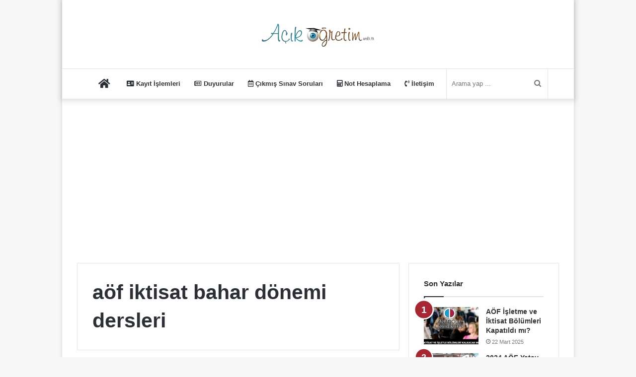

--- FILE ---
content_type: text/html; charset=UTF-8
request_url: https://www.acikogretim.web.tr/etiket/aof-iktisat-bahar-donemi-dersleri
body_size: 15849
content:
<!DOCTYPE html>
<html lang="tr" class="" data-skin="light">
<head>
	<meta charset="UTF-8" />
	<link rel="profile" href="http://gmpg.org/xfn/11" />
	<title>aöf iktisat bahar dönemi dersleri &#8211; Aof &#8211; Açıköğretim Çıkmış Sorular ve Aof Bilgileri</title>
<link rel='preload' as='image' href='http://acikogretim.web.tr/wp-content/uploads/2019/12/aoflogo.png' type='image/png'>
<link rel='preload' as='image' href='http://acikogretim.web.tr/wp-content/uploads/2019/12/aoflogo.png' type='image/png'>
<link rel='preload' as='font' href='https://www.acikogretim.web.tr/wp-content/themes/jannah/assets/fonts/fontawesome/fontawesome-webfont.woff2' type='font/woff2' crossorigin='anonymous' />
<link rel='preload' as='font' href='https://www.acikogretim.web.tr/wp-content/themes/jannah/assets/fonts/tiefonticon/tiefonticon.woff' type='font/woff' crossorigin='anonymous' />

<meta http-equiv='x-dns-prefetch-control' content='on'>
<link rel='dns-prefetch' href='//cdnjs.cloudflare.com' />
<link rel='dns-prefetch' href='//ajax.googleapis.com' />
<link rel='dns-prefetch' href='//fonts.googleapis.com' />
<link rel='dns-prefetch' href='//fonts.gstatic.com' />
<link rel='dns-prefetch' href='//s.gravatar.com' />
<link rel='dns-prefetch' href='//www.google-analytics.com' />
<meta name='robots' content='max-image-preview:large' />
	<style>img:is([sizes="auto" i], [sizes^="auto," i]) { contain-intrinsic-size: 3000px 1500px }</style>
	<link rel="alternate" type="application/rss+xml" title="Aof - Açıköğretim Çıkmış Sorular ve Aof Bilgileri &raquo; akışı" href="https://www.acikogretim.web.tr/feed" />
<link rel="alternate" type="application/rss+xml" title="Aof - Açıköğretim Çıkmış Sorular ve Aof Bilgileri &raquo; yorum akışı" href="https://www.acikogretim.web.tr/comments/feed" />
<link rel="alternate" type="application/rss+xml" title="Aof - Açıköğretim Çıkmış Sorular ve Aof Bilgileri &raquo; aöf iktisat bahar dönemi dersleri etiket akışı" href="https://www.acikogretim.web.tr/etiket/aof-iktisat-bahar-donemi-dersleri/feed" />
<script type="text/javascript">
/* <![CDATA[ */
window._wpemojiSettings = {"baseUrl":"https:\/\/s.w.org\/images\/core\/emoji\/15.0.3\/72x72\/","ext":".png","svgUrl":"https:\/\/s.w.org\/images\/core\/emoji\/15.0.3\/svg\/","svgExt":".svg","source":{"concatemoji":"https:\/\/www.acikogretim.web.tr\/wp-includes\/js\/wp-emoji-release.min.js?ver=6.7.1"}};
/*! This file is auto-generated */
!function(i,n){var o,s,e;function c(e){try{var t={supportTests:e,timestamp:(new Date).valueOf()};sessionStorage.setItem(o,JSON.stringify(t))}catch(e){}}function p(e,t,n){e.clearRect(0,0,e.canvas.width,e.canvas.height),e.fillText(t,0,0);var t=new Uint32Array(e.getImageData(0,0,e.canvas.width,e.canvas.height).data),r=(e.clearRect(0,0,e.canvas.width,e.canvas.height),e.fillText(n,0,0),new Uint32Array(e.getImageData(0,0,e.canvas.width,e.canvas.height).data));return t.every(function(e,t){return e===r[t]})}function u(e,t,n){switch(t){case"flag":return n(e,"\ud83c\udff3\ufe0f\u200d\u26a7\ufe0f","\ud83c\udff3\ufe0f\u200b\u26a7\ufe0f")?!1:!n(e,"\ud83c\uddfa\ud83c\uddf3","\ud83c\uddfa\u200b\ud83c\uddf3")&&!n(e,"\ud83c\udff4\udb40\udc67\udb40\udc62\udb40\udc65\udb40\udc6e\udb40\udc67\udb40\udc7f","\ud83c\udff4\u200b\udb40\udc67\u200b\udb40\udc62\u200b\udb40\udc65\u200b\udb40\udc6e\u200b\udb40\udc67\u200b\udb40\udc7f");case"emoji":return!n(e,"\ud83d\udc26\u200d\u2b1b","\ud83d\udc26\u200b\u2b1b")}return!1}function f(e,t,n){var r="undefined"!=typeof WorkerGlobalScope&&self instanceof WorkerGlobalScope?new OffscreenCanvas(300,150):i.createElement("canvas"),a=r.getContext("2d",{willReadFrequently:!0}),o=(a.textBaseline="top",a.font="600 32px Arial",{});return e.forEach(function(e){o[e]=t(a,e,n)}),o}function t(e){var t=i.createElement("script");t.src=e,t.defer=!0,i.head.appendChild(t)}"undefined"!=typeof Promise&&(o="wpEmojiSettingsSupports",s=["flag","emoji"],n.supports={everything:!0,everythingExceptFlag:!0},e=new Promise(function(e){i.addEventListener("DOMContentLoaded",e,{once:!0})}),new Promise(function(t){var n=function(){try{var e=JSON.parse(sessionStorage.getItem(o));if("object"==typeof e&&"number"==typeof e.timestamp&&(new Date).valueOf()<e.timestamp+604800&&"object"==typeof e.supportTests)return e.supportTests}catch(e){}return null}();if(!n){if("undefined"!=typeof Worker&&"undefined"!=typeof OffscreenCanvas&&"undefined"!=typeof URL&&URL.createObjectURL&&"undefined"!=typeof Blob)try{var e="postMessage("+f.toString()+"("+[JSON.stringify(s),u.toString(),p.toString()].join(",")+"));",r=new Blob([e],{type:"text/javascript"}),a=new Worker(URL.createObjectURL(r),{name:"wpTestEmojiSupports"});return void(a.onmessage=function(e){c(n=e.data),a.terminate(),t(n)})}catch(e){}c(n=f(s,u,p))}t(n)}).then(function(e){for(var t in e)n.supports[t]=e[t],n.supports.everything=n.supports.everything&&n.supports[t],"flag"!==t&&(n.supports.everythingExceptFlag=n.supports.everythingExceptFlag&&n.supports[t]);n.supports.everythingExceptFlag=n.supports.everythingExceptFlag&&!n.supports.flag,n.DOMReady=!1,n.readyCallback=function(){n.DOMReady=!0}}).then(function(){return e}).then(function(){var e;n.supports.everything||(n.readyCallback(),(e=n.source||{}).concatemoji?t(e.concatemoji):e.wpemoji&&e.twemoji&&(t(e.twemoji),t(e.wpemoji)))}))}((window,document),window._wpemojiSettings);
/* ]]> */
</script>

<link rel='stylesheet' id='FontAwesome_5-css' href='https://www.acikogretim.web.tr/wp-content/plugins/wpdevart-vertical-menu/includes/fonts/css/fontawesome-all.min.css?ver=6.7.1' type='text/css' media='all' />
<link rel='stylesheet' id='wpdevart_vertical_menu_front-css' href='https://www.acikogretim.web.tr/wp-content/plugins/wpdevart-vertical-menu/includes/frontend/css/front_end.css?ver=6.7.1' type='text/css' media='all' />
<style id='wp-emoji-styles-inline-css' type='text/css'>

	img.wp-smiley, img.emoji {
		display: inline !important;
		border: none !important;
		box-shadow: none !important;
		height: 1em !important;
		width: 1em !important;
		margin: 0 0.07em !important;
		vertical-align: -0.1em !important;
		background: none !important;
		padding: 0 !important;
	}
</style>
<style id='classic-theme-styles-inline-css' type='text/css'>
/*! This file is auto-generated */
.wp-block-button__link{color:#fff;background-color:#32373c;border-radius:9999px;box-shadow:none;text-decoration:none;padding:calc(.667em + 2px) calc(1.333em + 2px);font-size:1.125em}.wp-block-file__button{background:#32373c;color:#fff;text-decoration:none}
</style>
<style id='global-styles-inline-css' type='text/css'>
:root{--wp--preset--aspect-ratio--square: 1;--wp--preset--aspect-ratio--4-3: 4/3;--wp--preset--aspect-ratio--3-4: 3/4;--wp--preset--aspect-ratio--3-2: 3/2;--wp--preset--aspect-ratio--2-3: 2/3;--wp--preset--aspect-ratio--16-9: 16/9;--wp--preset--aspect-ratio--9-16: 9/16;--wp--preset--color--black: #000000;--wp--preset--color--cyan-bluish-gray: #abb8c3;--wp--preset--color--white: #ffffff;--wp--preset--color--pale-pink: #f78da7;--wp--preset--color--vivid-red: #cf2e2e;--wp--preset--color--luminous-vivid-orange: #ff6900;--wp--preset--color--luminous-vivid-amber: #fcb900;--wp--preset--color--light-green-cyan: #7bdcb5;--wp--preset--color--vivid-green-cyan: #00d084;--wp--preset--color--pale-cyan-blue: #8ed1fc;--wp--preset--color--vivid-cyan-blue: #0693e3;--wp--preset--color--vivid-purple: #9b51e0;--wp--preset--gradient--vivid-cyan-blue-to-vivid-purple: linear-gradient(135deg,rgba(6,147,227,1) 0%,rgb(155,81,224) 100%);--wp--preset--gradient--light-green-cyan-to-vivid-green-cyan: linear-gradient(135deg,rgb(122,220,180) 0%,rgb(0,208,130) 100%);--wp--preset--gradient--luminous-vivid-amber-to-luminous-vivid-orange: linear-gradient(135deg,rgba(252,185,0,1) 0%,rgba(255,105,0,1) 100%);--wp--preset--gradient--luminous-vivid-orange-to-vivid-red: linear-gradient(135deg,rgba(255,105,0,1) 0%,rgb(207,46,46) 100%);--wp--preset--gradient--very-light-gray-to-cyan-bluish-gray: linear-gradient(135deg,rgb(238,238,238) 0%,rgb(169,184,195) 100%);--wp--preset--gradient--cool-to-warm-spectrum: linear-gradient(135deg,rgb(74,234,220) 0%,rgb(151,120,209) 20%,rgb(207,42,186) 40%,rgb(238,44,130) 60%,rgb(251,105,98) 80%,rgb(254,248,76) 100%);--wp--preset--gradient--blush-light-purple: linear-gradient(135deg,rgb(255,206,236) 0%,rgb(152,150,240) 100%);--wp--preset--gradient--blush-bordeaux: linear-gradient(135deg,rgb(254,205,165) 0%,rgb(254,45,45) 50%,rgb(107,0,62) 100%);--wp--preset--gradient--luminous-dusk: linear-gradient(135deg,rgb(255,203,112) 0%,rgb(199,81,192) 50%,rgb(65,88,208) 100%);--wp--preset--gradient--pale-ocean: linear-gradient(135deg,rgb(255,245,203) 0%,rgb(182,227,212) 50%,rgb(51,167,181) 100%);--wp--preset--gradient--electric-grass: linear-gradient(135deg,rgb(202,248,128) 0%,rgb(113,206,126) 100%);--wp--preset--gradient--midnight: linear-gradient(135deg,rgb(2,3,129) 0%,rgb(40,116,252) 100%);--wp--preset--font-size--small: 13px;--wp--preset--font-size--medium: 20px;--wp--preset--font-size--large: 36px;--wp--preset--font-size--x-large: 42px;--wp--preset--spacing--20: 0.44rem;--wp--preset--spacing--30: 0.67rem;--wp--preset--spacing--40: 1rem;--wp--preset--spacing--50: 1.5rem;--wp--preset--spacing--60: 2.25rem;--wp--preset--spacing--70: 3.38rem;--wp--preset--spacing--80: 5.06rem;--wp--preset--shadow--natural: 6px 6px 9px rgba(0, 0, 0, 0.2);--wp--preset--shadow--deep: 12px 12px 50px rgba(0, 0, 0, 0.4);--wp--preset--shadow--sharp: 6px 6px 0px rgba(0, 0, 0, 0.2);--wp--preset--shadow--outlined: 6px 6px 0px -3px rgba(255, 255, 255, 1), 6px 6px rgba(0, 0, 0, 1);--wp--preset--shadow--crisp: 6px 6px 0px rgba(0, 0, 0, 1);}:where(.is-layout-flex){gap: 0.5em;}:where(.is-layout-grid){gap: 0.5em;}body .is-layout-flex{display: flex;}.is-layout-flex{flex-wrap: wrap;align-items: center;}.is-layout-flex > :is(*, div){margin: 0;}body .is-layout-grid{display: grid;}.is-layout-grid > :is(*, div){margin: 0;}:where(.wp-block-columns.is-layout-flex){gap: 2em;}:where(.wp-block-columns.is-layout-grid){gap: 2em;}:where(.wp-block-post-template.is-layout-flex){gap: 1.25em;}:where(.wp-block-post-template.is-layout-grid){gap: 1.25em;}.has-black-color{color: var(--wp--preset--color--black) !important;}.has-cyan-bluish-gray-color{color: var(--wp--preset--color--cyan-bluish-gray) !important;}.has-white-color{color: var(--wp--preset--color--white) !important;}.has-pale-pink-color{color: var(--wp--preset--color--pale-pink) !important;}.has-vivid-red-color{color: var(--wp--preset--color--vivid-red) !important;}.has-luminous-vivid-orange-color{color: var(--wp--preset--color--luminous-vivid-orange) !important;}.has-luminous-vivid-amber-color{color: var(--wp--preset--color--luminous-vivid-amber) !important;}.has-light-green-cyan-color{color: var(--wp--preset--color--light-green-cyan) !important;}.has-vivid-green-cyan-color{color: var(--wp--preset--color--vivid-green-cyan) !important;}.has-pale-cyan-blue-color{color: var(--wp--preset--color--pale-cyan-blue) !important;}.has-vivid-cyan-blue-color{color: var(--wp--preset--color--vivid-cyan-blue) !important;}.has-vivid-purple-color{color: var(--wp--preset--color--vivid-purple) !important;}.has-black-background-color{background-color: var(--wp--preset--color--black) !important;}.has-cyan-bluish-gray-background-color{background-color: var(--wp--preset--color--cyan-bluish-gray) !important;}.has-white-background-color{background-color: var(--wp--preset--color--white) !important;}.has-pale-pink-background-color{background-color: var(--wp--preset--color--pale-pink) !important;}.has-vivid-red-background-color{background-color: var(--wp--preset--color--vivid-red) !important;}.has-luminous-vivid-orange-background-color{background-color: var(--wp--preset--color--luminous-vivid-orange) !important;}.has-luminous-vivid-amber-background-color{background-color: var(--wp--preset--color--luminous-vivid-amber) !important;}.has-light-green-cyan-background-color{background-color: var(--wp--preset--color--light-green-cyan) !important;}.has-vivid-green-cyan-background-color{background-color: var(--wp--preset--color--vivid-green-cyan) !important;}.has-pale-cyan-blue-background-color{background-color: var(--wp--preset--color--pale-cyan-blue) !important;}.has-vivid-cyan-blue-background-color{background-color: var(--wp--preset--color--vivid-cyan-blue) !important;}.has-vivid-purple-background-color{background-color: var(--wp--preset--color--vivid-purple) !important;}.has-black-border-color{border-color: var(--wp--preset--color--black) !important;}.has-cyan-bluish-gray-border-color{border-color: var(--wp--preset--color--cyan-bluish-gray) !important;}.has-white-border-color{border-color: var(--wp--preset--color--white) !important;}.has-pale-pink-border-color{border-color: var(--wp--preset--color--pale-pink) !important;}.has-vivid-red-border-color{border-color: var(--wp--preset--color--vivid-red) !important;}.has-luminous-vivid-orange-border-color{border-color: var(--wp--preset--color--luminous-vivid-orange) !important;}.has-luminous-vivid-amber-border-color{border-color: var(--wp--preset--color--luminous-vivid-amber) !important;}.has-light-green-cyan-border-color{border-color: var(--wp--preset--color--light-green-cyan) !important;}.has-vivid-green-cyan-border-color{border-color: var(--wp--preset--color--vivid-green-cyan) !important;}.has-pale-cyan-blue-border-color{border-color: var(--wp--preset--color--pale-cyan-blue) !important;}.has-vivid-cyan-blue-border-color{border-color: var(--wp--preset--color--vivid-cyan-blue) !important;}.has-vivid-purple-border-color{border-color: var(--wp--preset--color--vivid-purple) !important;}.has-vivid-cyan-blue-to-vivid-purple-gradient-background{background: var(--wp--preset--gradient--vivid-cyan-blue-to-vivid-purple) !important;}.has-light-green-cyan-to-vivid-green-cyan-gradient-background{background: var(--wp--preset--gradient--light-green-cyan-to-vivid-green-cyan) !important;}.has-luminous-vivid-amber-to-luminous-vivid-orange-gradient-background{background: var(--wp--preset--gradient--luminous-vivid-amber-to-luminous-vivid-orange) !important;}.has-luminous-vivid-orange-to-vivid-red-gradient-background{background: var(--wp--preset--gradient--luminous-vivid-orange-to-vivid-red) !important;}.has-very-light-gray-to-cyan-bluish-gray-gradient-background{background: var(--wp--preset--gradient--very-light-gray-to-cyan-bluish-gray) !important;}.has-cool-to-warm-spectrum-gradient-background{background: var(--wp--preset--gradient--cool-to-warm-spectrum) !important;}.has-blush-light-purple-gradient-background{background: var(--wp--preset--gradient--blush-light-purple) !important;}.has-blush-bordeaux-gradient-background{background: var(--wp--preset--gradient--blush-bordeaux) !important;}.has-luminous-dusk-gradient-background{background: var(--wp--preset--gradient--luminous-dusk) !important;}.has-pale-ocean-gradient-background{background: var(--wp--preset--gradient--pale-ocean) !important;}.has-electric-grass-gradient-background{background: var(--wp--preset--gradient--electric-grass) !important;}.has-midnight-gradient-background{background: var(--wp--preset--gradient--midnight) !important;}.has-small-font-size{font-size: var(--wp--preset--font-size--small) !important;}.has-medium-font-size{font-size: var(--wp--preset--font-size--medium) !important;}.has-large-font-size{font-size: var(--wp--preset--font-size--large) !important;}.has-x-large-font-size{font-size: var(--wp--preset--font-size--x-large) !important;}
:where(.wp-block-post-template.is-layout-flex){gap: 1.25em;}:where(.wp-block-post-template.is-layout-grid){gap: 1.25em;}
:where(.wp-block-columns.is-layout-flex){gap: 2em;}:where(.wp-block-columns.is-layout-grid){gap: 2em;}
:root :where(.wp-block-pullquote){font-size: 1.5em;line-height: 1.6;}
</style>
<link rel='stylesheet' id='cptch_stylesheet-css' href='https://www.acikogretim.web.tr/wp-content/plugins/captcha-bws/css/front_end_style.css?ver=5.0.9' type='text/css' media='all' />
<link rel='stylesheet' id='dashicons-css' href='https://www.acikogretim.web.tr/wp-includes/css/dashicons.min.css?ver=6.7.1' type='text/css' media='all' />
<link rel='stylesheet' id='cptch_desktop_style-css' href='https://www.acikogretim.web.tr/wp-content/plugins/captcha-bws/css/desktop_style.css?ver=5.0.9' type='text/css' media='all' />
<link rel='stylesheet' id='contact-form-7-css' href='https://www.acikogretim.web.tr/wp-content/plugins/contact-form-7/includes/css/styles.css?ver=5.3.2' type='text/css' media='all' />
<link rel='stylesheet' id='tie-css-base-css' href='https://www.acikogretim.web.tr/wp-content/themes/jannah/assets/css/base.min.css?ver=5.2.0' type='text/css' media='all' />
<link rel='stylesheet' id='tie-css-styles-css' href='https://www.acikogretim.web.tr/wp-content/themes/jannah/assets/css/style.min.css?ver=5.2.0' type='text/css' media='all' />
<link rel='stylesheet' id='tie-css-widgets-css' href='https://www.acikogretim.web.tr/wp-content/themes/jannah/assets/css/widgets.min.css?ver=5.2.0' type='text/css' media='all' />
<link rel='stylesheet' id='tie-css-helpers-css' href='https://www.acikogretim.web.tr/wp-content/themes/jannah/assets/css/helpers.min.css?ver=5.2.0' type='text/css' media='all' />
<link rel='stylesheet' id='tie-fontawesome5-css' href='https://www.acikogretim.web.tr/wp-content/themes/jannah/assets/css/fontawesome.css?ver=5.2.0' type='text/css' media='all' />
<link rel='stylesheet' id='tie-css-ilightbox-css' href='https://www.acikogretim.web.tr/wp-content/themes/jannah/assets/ilightbox/light-skin/skin.css?ver=5.2.0' type='text/css' media='all' />
<link rel='stylesheet' id='tie-css-shortcodes-css' href='https://www.acikogretim.web.tr/wp-content/themes/jannah/assets/css/plugins/shortcodes.min.css?ver=5.2.0' type='text/css' media='all' />
<link rel='stylesheet' id='taqyeem-styles-css' href='https://www.acikogretim.web.tr/wp-content/themes/jannah/assets/css/plugins/taqyeem.min.css?ver=5.2.0' type='text/css' media='all' />
<link rel='stylesheet' id='tie-css-style-custom-css' href='https://www.acikogretim.web.tr/wp-content/themes/jannah/assets/custom-css/style-custom.css?ver=73565' type='text/css' media='all' />
<style id='tie-css-style-custom-inline-css' type='text/css'>
.brand-title,a:hover,.tie-popup-search-submit,#logo.text-logo a,.theme-header nav .components #search-submit:hover,.theme-header .header-nav .components > li:hover > a,.theme-header .header-nav .components li a:hover,.main-menu ul.cats-vertical li a.is-active,.main-menu ul.cats-vertical li a:hover,.main-nav li.mega-menu .post-meta a:hover,.main-nav li.mega-menu .post-box-title a:hover,.search-in-main-nav.autocomplete-suggestions a:hover,#main-nav .menu ul:not(.cats-horizontal) li:hover > a,#main-nav .menu ul li.current-menu-item:not(.mega-link-column) > a,.top-nav .menu li:hover > a,.top-nav .menu > .tie-current-menu > a,.search-in-top-nav.autocomplete-suggestions .post-title a:hover,div.mag-box .mag-box-options .mag-box-filter-links a.active,.mag-box-filter-links .flexMenu-viewMore:hover > a,.stars-rating-active,body .tabs.tabs .active > a,.video-play-icon,.spinner-circle:after,#go-to-content:hover,.comment-list .comment-author .fn,.commentlist .comment-author .fn,blockquote::before,blockquote cite,blockquote.quote-simple p,.multiple-post-pages a:hover,#story-index li .is-current,.latest-tweets-widget .twitter-icon-wrap span,.wide-slider-nav-wrapper .slide,.wide-next-prev-slider-wrapper .tie-slider-nav li:hover span,.review-final-score h3,#mobile-menu-icon:hover .menu-text,body .entry a,.dark-skin body .entry a,.entry .post-bottom-meta a:hover,.comment-list .comment-content a,q a,blockquote a,.widget.tie-weather-widget .icon-basecloud-bg:after,.site-footer a:hover,.site-footer .stars-rating-active,.site-footer .twitter-icon-wrap span,.site-info a:hover{color: #a82632;}#instagram-link a:hover{color: #a82632 !important;border-color: #a82632 !important;}#theme-header #main-nav .spinner-circle:after{color: #a82632;}[type='submit'],.button,.generic-button a,.generic-button button,.theme-header .header-nav .comp-sub-menu a.button.guest-btn:hover,.theme-header .header-nav .comp-sub-menu a.checkout-button,nav.main-nav .menu > li.tie-current-menu > a,nav.main-nav .menu > li:hover > a,.main-menu .mega-links-head:after,.main-nav .mega-menu.mega-cat .cats-horizontal li a.is-active,#mobile-menu-icon:hover .nav-icon,#mobile-menu-icon:hover .nav-icon:before,#mobile-menu-icon:hover .nav-icon:after,.search-in-main-nav.autocomplete-suggestions a.button,.search-in-top-nav.autocomplete-suggestions a.button,.spinner > div,.post-cat,.pages-numbers li.current span,.multiple-post-pages > span,#tie-wrapper .mejs-container .mejs-controls,.mag-box-filter-links a:hover,.slider-arrow-nav a:not(.pagination-disabled):hover,.comment-list .reply a:hover,.commentlist .reply a:hover,#reading-position-indicator,#story-index-icon,.videos-block .playlist-title,.review-percentage .review-item span span,.tie-slick-dots li.slick-active button,.tie-slick-dots li button:hover,.digital-rating-static,.timeline-widget li a:hover .date:before,#wp-calendar #today,.posts-list-counter li:before,.cat-counter a + span,.tie-slider-nav li span:hover,.fullwidth-area .widget_tag_cloud .tagcloud a:hover,.magazine2:not(.block-head-4) .dark-widgetized-area ul.tabs a:hover,.magazine2:not(.block-head-4) .dark-widgetized-area ul.tabs .active a,.magazine1 .dark-widgetized-area ul.tabs a:hover,.magazine1 .dark-widgetized-area ul.tabs .active a,.block-head-4.magazine2 .dark-widgetized-area .tabs.tabs .active a,.block-head-4.magazine2 .dark-widgetized-area .tabs > .active a:before,.block-head-4.magazine2 .dark-widgetized-area .tabs > .active a:after,.demo_store,.demo #logo:after,.demo #sticky-logo:after,.widget.tie-weather-widget,span.video-close-btn:hover,#go-to-top,.latest-tweets-widget .slider-links .button:not(:hover){background-color: #a82632;color: #FFFFFF;}.tie-weather-widget .widget-title .the-subtitle,.block-head-4.magazine2 #footer .tabs .active a:hover{color: #FFFFFF;}pre,code,.pages-numbers li.current span,.theme-header .header-nav .comp-sub-menu a.button.guest-btn:hover,.multiple-post-pages > span,.post-content-slideshow .tie-slider-nav li span:hover,#tie-body .tie-slider-nav li > span:hover,.slider-arrow-nav a:not(.pagination-disabled):hover,.main-nav .mega-menu.mega-cat .cats-horizontal li a.is-active,.main-nav .mega-menu.mega-cat .cats-horizontal li a:hover,.main-menu .menu > li > .menu-sub-content{border-color: #a82632;}.main-menu .menu > li.tie-current-menu{border-bottom-color: #a82632;}.top-nav .menu li.tie-current-menu > a:before,.top-nav .menu li.menu-item-has-children:hover > a:before{border-top-color: #a82632;}.main-nav .main-menu .menu > li.tie-current-menu > a:before,.main-nav .main-menu .menu > li:hover > a:before{border-top-color: #FFFFFF;}header.main-nav-light .main-nav .menu-item-has-children li:hover > a:before,header.main-nav-light .main-nav .mega-menu li:hover > a:before{border-left-color: #a82632;}.rtl header.main-nav-light .main-nav .menu-item-has-children li:hover > a:before,.rtl header.main-nav-light .main-nav .mega-menu li:hover > a:before{border-right-color: #a82632;border-left-color: transparent;}.top-nav ul.menu li .menu-item-has-children:hover > a:before{border-top-color: transparent;border-left-color: #a82632;}.rtl .top-nav ul.menu li .menu-item-has-children:hover > a:before{border-left-color: transparent;border-right-color: #a82632;}::-moz-selection{background-color: #a82632;color: #FFFFFF;}::selection{background-color: #a82632;color: #FFFFFF;}circle.circle_bar{stroke: #a82632;}#reading-position-indicator{box-shadow: 0 0 10px rgba( 168,38,50,0.7);}#logo.text-logo a:hover,body .entry a:hover,.dark-skin body .entry a:hover,.comment-list .comment-content a:hover,.block-head-4.magazine2 .site-footer .tabs li a:hover,q a:hover,blockquote a:hover{color: #760000;}.button:hover,input[type='submit']:hover,.generic-button a:hover,.generic-button button:hover,a.post-cat:hover,.site-footer .button:hover,.site-footer [type='submit']:hover,.search-in-main-nav.autocomplete-suggestions a.button:hover,.search-in-top-nav.autocomplete-suggestions a.button:hover,.theme-header .header-nav .comp-sub-menu a.checkout-button:hover{background-color: #760000;color: #FFFFFF;}.theme-header .header-nav .comp-sub-menu a.checkout-button:not(:hover),.entry a.button{color: #FFFFFF;}#story-index.is-compact .story-index-content{background-color: #a82632;}#story-index.is-compact .story-index-content a,#story-index.is-compact .story-index-content .is-current{color: #FFFFFF;}#tie-body .mag-box-title h3 a,#tie-body .block-more-button{color: #a82632;}#tie-body .mag-box-title h3 a:hover,#tie-body .block-more-button:hover{color: #760000;}#tie-body .mag-box-title{color: #a82632;}#tie-body .mag-box-title:before{border-top-color: #a82632;}#tie-body .mag-box-title:after,#tie-body #footer .widget-title:after{background-color: #a82632;}
</style>
<script type="text/javascript" src="https://www.acikogretim.web.tr/wp-includes/js/jquery/jquery.min.js?ver=3.7.1" id="jquery-core-js"></script>
<script type="text/javascript" src="https://www.acikogretim.web.tr/wp-includes/js/jquery/jquery-migrate.min.js?ver=3.4.1" id="jquery-migrate-js"></script>
<script type="text/javascript" src="https://www.acikogretim.web.tr/wp-content/plugins/wpdevart-vertical-menu/includes/frontend/js/front_end.js?ver=6.7.1" id="wpdevart_vertical_menu_js-js"></script>
<link rel="https://api.w.org/" href="https://www.acikogretim.web.tr/wp-json/" /><link rel="alternate" title="JSON" type="application/json" href="https://www.acikogretim.web.tr/wp-json/wp/v2/tags/3423" /><link rel="EditURI" type="application/rsd+xml" title="RSD" href="https://www.acikogretim.web.tr/xmlrpc.php?rsd" />
<meta name="generator" content="WordPress 6.7.1" />
<script type='text/javascript'>
/* <![CDATA[ */
var taqyeem = {"ajaxurl":"https://www.acikogretim.web.tr/wp-admin/admin-ajax.php" , "your_rating":"Your Rating:"};
/* ]]> */
</script>

<meta http-equiv="X-UA-Compatible" content="IE=edge"><script data-ad-client="ca-pub-5671582340561296" async src="https://pagead2.googlesyndication.com/pagead/js/adsbygoogle.js"></script>
<meta name="theme-color" content="#a82632" /><meta name="viewport" content="width=device-width, initial-scale=1.0" /><link rel="icon" href="https://www.acikogretim.web.tr/wp-content/uploads/2019/12/favicon.ico" sizes="32x32" />
<link rel="icon" href="https://www.acikogretim.web.tr/wp-content/uploads/2019/12/favicon.ico" sizes="192x192" />
<link rel="apple-touch-icon" href="https://www.acikogretim.web.tr/wp-content/uploads/2019/12/favicon.ico" />
<meta name="msapplication-TileImage" content="https://www.acikogretim.web.tr/wp-content/uploads/2019/12/favicon.ico" />
</head>

<body id="tie-body" class="archive tag tag-aof-iktisat-bahar-donemi-dersleri tag-3423 tie-no-js boxed-layout wrapper-has-shadow block-head-1 magazine1 is-thumb-overlay-disabled is-desktop is-header-layout-2 has-header-below-ad sidebar-right has-sidebar hide_breaking_news hide_footer hide_post_newsletter hide_post_authorbio hide_post_nav hide_back_top_button">



<div class="background-overlay">

	<div id="tie-container" class="site tie-container">

		
		<div id="tie-wrapper">

			
<header id="theme-header" class="theme-header header-layout-2 main-nav-light main-nav-default-light main-nav-below no-stream-item has-shadow has-normal-width-logo mobile-header-centered">
	
<div class="container header-container">
	<div class="tie-row logo-row">

		
		<div class="logo-wrapper">
			<div class="tie-col-md-4 logo-container clearfix">
				<div id="mobile-header-components-area_1" class="mobile-header-components"><ul class="components"><li class="mobile-component_menu custom-menu-link"><a href="#" id="mobile-menu-icon" class="menu-text-wrapper"><span class="tie-mobile-menu-icon nav-icon is-layout-1"></span><span class="menu-text">Menü</span></a></li></ul></div>
		<div id="logo" class="image-logo" >

			
			<a title="Acikogretim.web.tr" href="https://www.acikogretim.web.tr/">
				
				<picture class="tie-logo-default tie-logo-picture">
					<source class="tie-logo-source-default tie-logo-source" srcset="http://acikogretim.web.tr/wp-content/uploads/2019/12/aoflogo.png">
					<img class="tie-logo-img-default tie-logo-img" src="http://acikogretim.web.tr/wp-content/uploads/2019/12/aoflogo.png" alt="Acikogretim.web.tr" width="230" height="58" style="max-height:58px !important; width: auto;" />
				</picture>
						</a>

			
		</div><!-- #logo /-->

		<div id="mobile-header-components-area_2" class="mobile-header-components"></div>			</div><!-- .tie-col /-->
		</div><!-- .logo-wrapper /-->

		
	</div><!-- .tie-row /-->
</div><!-- .container /-->

<div class="main-nav-wrapper">
	<nav id="main-nav" data-skin="search-in-main-nav" class="main-nav header-nav live-search-parent"  aria-label="Birincil Menü">
		<div class="container">

			<div class="main-menu-wrapper">

				
				<div id="menu-components-wrap">

					
					<div class="main-menu main-menu-wrap tie-alignleft">
						<div id="main-nav-menu" class="main-menu header-menu"><ul id="menu-ust-menu" class="menu" role="menubar"><li id="menu-item-476" class="menu-item menu-item-type-post_type menu-item-object-page menu-item-home menu-item-476 menu-item-has-icon is-icon-only"><a href="https://www.acikogretim.web.tr/"> <span aria-hidden="true" class="tie-menu-icon fas fa-home"></span>  <span class="screen-reader-text">Anasayfa</span></a></li>
<li id="menu-item-463" class="menu-item menu-item-type-taxonomy menu-item-object-category menu-item-463 menu-item-has-icon"><a href="https://www.acikogretim.web.tr/category/kayit-islemleri"> <span aria-hidden="true" class="tie-menu-icon fas fa-address-card"></span> Kayıt İşlemleri</a></li>
<li id="menu-item-12" class="menu-item menu-item-type-taxonomy menu-item-object-category menu-item-12 menu-item-has-icon"><a href="https://www.acikogretim.web.tr/category/duyurular"> <span aria-hidden="true" class="tie-menu-icon far fa-newspaper"></span> Duyurular</a></li>
<li id="menu-item-201" class="menu-item menu-item-type-post_type menu-item-object-page menu-item-201 menu-item-has-icon"><a href="https://www.acikogretim.web.tr/cikmis-sinav-sorulari"> <span aria-hidden="true" class="tie-menu-icon far fa-calendar-alt"></span> Çıkmış Sınav Soruları</a></li>
<li id="menu-item-525" class="menu-item menu-item-type-post_type menu-item-object-page menu-item-525 menu-item-has-icon"><a href="https://www.acikogretim.web.tr/acikogretim-not-hesaplama"> <span aria-hidden="true" class="tie-menu-icon fas fa-calculator"></span> Not Hesaplama</a></li>
<li id="menu-item-3640" class="menu-item menu-item-type-post_type menu-item-object-page menu-item-3640 menu-item-has-icon"><a href="https://www.acikogretim.web.tr/iletisim"> <span aria-hidden="true" class="tie-menu-icon fas fa-phone-volume"></span> İletişim</a></li>
</ul></div>					</div><!-- .main-menu.tie-alignleft /-->

					<ul class="components">		<li class="search-bar menu-item custom-menu-link" aria-label="Ara">
			<form method="get" id="search" action="https://www.acikogretim.web.tr/">
				<input id="search-input" class="is-ajax-search"  inputmode="search" type="text" name="s" title="Arama yap ..." placeholder="Arama yap ..." />
				<button id="search-submit" type="submit">
					<span class="tie-icon-search tie-search-icon" aria-hidden="true"></span>
					<span class="screen-reader-text">Arama yap ...</span>
				</button>
			</form>
		</li>
		</ul><!-- Components -->
				</div><!-- #menu-components-wrap /-->
			</div><!-- .main-menu-wrapper /-->
		</div><!-- .container /-->
	</nav><!-- #main-nav /-->
</div><!-- .main-nav-wrapper /-->

</header>

<div class="stream-item stream-item-below-header">

<div style="height:300px;">

	<script async src="https://pagead2.googlesyndication.com/pagead/js/adsbygoogle.js"></script>
<!-- acikoesnek -->
<ins class="adsbygoogle"
     style="display:block"
     data-ad-client="ca-pub-5671582340561296"
     data-ad-slot="2826122436"
     data-ad-format="auto"
     data-full-width-responsive="true"></ins>
<script>
     (adsbygoogle = window.adsbygoogle || []).push({});
</script>

</div></div><div id="content" class="site-content container"><div id="main-content-row" class="tie-row main-content-row">
	<div class="main-content tie-col-md-8 tie-col-xs-12" role="main">

		

			<header class="entry-header-outer container-wrapper">
				<h1 class="page-title">aöf iktisat bahar dönemi dersleri</h1>			</header><!-- .entry-header-outer /-->

			<div class="masonry-grid-wrapper masonry-with-spaces">
		<div id="masonry-grid" data-layout="masonry" data-settings="{'uncropped_image':'jannah-image-post','category_meta':true,'post_meta':true,'excerpt':'true','excerpt_length':'20','read_more':'true','read_more_text':false,'media_overlay':true,'title_length':0,'is_full':false,'is_category':false}">
<div class="container-wrapper post-element">
	<div class="entry-archives-header">
		<div class="entry-header-inner">

			<a class="post-cat tie-cat-737" href="https://www.acikogretim.web.tr/category/aof-bilgileri">Aöf Bilgileri</a>
			<h2 class="entry-title"><a href="https://www.acikogretim.web.tr/aof-bolumleri-2013-bahar-donemi-ders-listeleri-ve-ara-sinav-uniteleri">Aöf Bölümleri 2013 Bahar Dönemi Ders Listeleri ve Ara Sınav Üniteleri</a></h2>

			<div class="post-meta clearfix"><span class="date meta-item tie-icon">16 Şubat 2013</span><div class="tie-alignright"><span class="meta-comment tie-icon meta-item fa-before">4</span></div></div><!-- .post-meta -->
		</div><!-- .entry-header-inner /-->
	</div><!-- .entry-header /-->

	<div class="clearfix"></div>

	<div class="featured-area">
		
			<a aria-label="Aöf Bölümleri 2013 Bahar Dönemi Ders Listeleri ve Ara Sınav Üniteleri" href="https://www.acikogretim.web.tr/aof-bolumleri-2013-bahar-donemi-ders-listeleri-ve-ara-sinav-uniteleri" class="post-thumb"></a>	</div>



			<div class="entry-content">
	
				<p class="post-excerpt">Aöf Bölümleri 2013 Bahar Dönemi Ders Listeleri ve Ara Sınav Üniteleri &nbsp;                &hellip;</p>
			<a class="more-link button" href="https://www.acikogretim.web.tr/aof-bolumleri-2013-bahar-donemi-ders-listeleri-ve-ara-sinav-uniteleri">Devamını Oku &raquo;</a>
			</div><!-- .entry-content /-->
	
</div><!-- .container-wrapper :: single post /-->

				<div class="grid-sizer"></div>
				<div class="gutter-sizer"></div>
			</div><!-- #masonry-grid /-->
		</div><!-- .masonry-grid-wrapper /-->
	
	</div><!-- .main-content /-->


	<aside class="sidebar tie-col-md-4 tie-col-xs-12 normal-side is-sticky" aria-label="Birincil Kenar Çubuğu">
		<div class="theiaStickySidebar">
			<div id="posts-list-widget-5" class="container-wrapper widget posts-list"><div class="widget-title the-global-title"><div class="the-subtitle">Son Yazılar</div></div><div class="widget-posts-list-container posts-list-counter" ><ul class="posts-list-items widget-posts-wrapper">
<li class="widget-single-post-item widget-post-list tie-standard">

			<div class="post-widget-thumbnail">

			
			<a aria-label="AÖF İşletme ve İktisat Bölümleri Kapatıldı mı?" href="https://www.acikogretim.web.tr/aof-isletme-ve-iktisat-bolumleri-kapatildi-mi" class="post-thumb"><img width="220" height="150" src="https://www.acikogretim.web.tr/wp-content/uploads/2025/03/aof-iktisat-isletme-220x150.jpg" class="attachment-jannah-image-small size-jannah-image-small tie-small-image wp-post-image" alt="AÖF İşletme ve İktisat Bölümleri Kapatıldı mı?" decoding="async" loading="lazy" /></a>		</div><!-- post-alignleft /-->
	
	<div class="post-widget-body ">
		<h3 class="post-title"><a href="https://www.acikogretim.web.tr/aof-isletme-ve-iktisat-bolumleri-kapatildi-mi">AÖF İşletme ve İktisat Bölümleri Kapatıldı mı?</a></h3>

		<div class="post-meta">
			<span class="date meta-item tie-icon">22 Mart 2025</span>		</div>
	</div>
</li>

<li class="widget-single-post-item widget-post-list tie-standard">

			<div class="post-widget-thumbnail">

			
			<a aria-label="2024 AÖF Yatay Geçiş Başvuruları" href="https://www.acikogretim.web.tr/2024-aof-yatay-gecis-basvurulari" class="post-thumb"><img width="220" height="150" src="https://www.acikogretim.web.tr/wp-content/uploads/2024/09/aof-yatay-gecis-220x150.jpg" class="attachment-jannah-image-small size-jannah-image-small tie-small-image wp-post-image" alt="2024 AÖF Yatay Geçiş Başvuruları" decoding="async" loading="lazy" /></a>		</div><!-- post-alignleft /-->
	
	<div class="post-widget-body ">
		<h3 class="post-title"><a href="https://www.acikogretim.web.tr/2024-aof-yatay-gecis-basvurulari">2024 AÖF Yatay Geçiş Başvuruları</a></h3>

		<div class="post-meta">
			<span class="date meta-item tie-icon">9 Eylül 2024</span>		</div>
	</div>
</li>

<li class="widget-single-post-item widget-post-list tie-standard">

			<div class="post-widget-thumbnail">

			
			<a aria-label="2024 Açıköğretim Yaz Okulu Kayıtları" href="https://www.acikogretim.web.tr/2024-acikogretim-yaz-okulu-kayitlari" class="post-thumb"><img width="220" height="150" src="https://www.acikogretim.web.tr/wp-content/uploads/2024/06/aof-yaz-okulu-220x150.jpg" class="attachment-jannah-image-small size-jannah-image-small tie-small-image wp-post-image" alt="2024 Açıköğretim Yaz Okulu Kayıtları" decoding="async" loading="lazy" /></a>		</div><!-- post-alignleft /-->
	
	<div class="post-widget-body ">
		<h3 class="post-title"><a href="https://www.acikogretim.web.tr/2024-acikogretim-yaz-okulu-kayitlari">2024 Açıköğretim Yaz Okulu Kayıtları</a></h3>

		<div class="post-meta">
			<span class="date meta-item tie-icon">7 Haziran 2024</span>		</div>
	</div>
</li>

<li class="widget-single-post-item widget-post-list tie-standard">

			<div class="post-widget-thumbnail">

			
			<a aria-label="AÖF 2023 Güz Dönemi Arasınav Giriş Belgeleri Yayımlandı" href="https://www.acikogretim.web.tr/aof-2023-guz-donemi-arasinav-giris-belgeleri-yayimlandi" class="post-thumb"><img width="220" height="150" src="https://www.acikogretim.web.tr/wp-content/uploads/2023/12/sinav-giris-belgesi-220x150.jpg" class="attachment-jannah-image-small size-jannah-image-small tie-small-image wp-post-image" alt="AÖF 2023 Güz Dönemi Arasınav Giriş Belgeleri" decoding="async" loading="lazy" /></a>		</div><!-- post-alignleft /-->
	
	<div class="post-widget-body ">
		<h3 class="post-title"><a href="https://www.acikogretim.web.tr/aof-2023-guz-donemi-arasinav-giris-belgeleri-yayimlandi">AÖF 2023 Güz Dönemi Arasınav Giriş Belgeleri Yayımlandı</a></h3>

		<div class="post-meta">
			<span class="date meta-item tie-icon">1 Aralık 2023</span>		</div>
	</div>
</li>

<li class="widget-single-post-item widget-post-list tie-standard">

			<div class="post-widget-thumbnail">

			
			<a aria-label="AÖF 2023 Yüksek Lisans" href="https://www.acikogretim.web.tr/aof-2023-yuksek-lisans" class="post-thumb"><img width="220" height="150" src="https://www.acikogretim.web.tr/wp-content/uploads/2023/06/aof-yuksek-lisans-220x150.jpg" class="attachment-jannah-image-small size-jannah-image-small tie-small-image wp-post-image" alt="AÖF Yüksek Lisans 2023" decoding="async" loading="lazy" /></a>		</div><!-- post-alignleft /-->
	
	<div class="post-widget-body ">
		<h3 class="post-title"><a href="https://www.acikogretim.web.tr/aof-2023-yuksek-lisans">AÖF 2023 Yüksek Lisans</a></h3>

		<div class="post-meta">
			<span class="date meta-item tie-icon">28 Haziran 2023</span>		</div>
	</div>
</li>

<li class="widget-single-post-item widget-post-list tie-standard">

			<div class="post-widget-thumbnail">

			
			<a aria-label="2023 AÖF Final Sınavı Online Olacak" href="https://www.acikogretim.web.tr/2023-aof-final-sinavi-online-olacak" class="post-thumb"><img width="220" height="150" src="https://www.acikogretim.web.tr/wp-content/uploads/2023/05/final-online-220x150.jpeg" class="attachment-jannah-image-small size-jannah-image-small tie-small-image wp-post-image" alt="2023 AÖF Final Sınavı Online Olacak" decoding="async" loading="lazy" /></a>		</div><!-- post-alignleft /-->
	
	<div class="post-widget-body ">
		<h3 class="post-title"><a href="https://www.acikogretim.web.tr/2023-aof-final-sinavi-online-olacak">2023 AÖF Final Sınavı Online Olacak</a></h3>

		<div class="post-meta">
			<span class="date meta-item tie-icon">10 Mayıs 2023</span>		</div>
	</div>
</li>

<li class="widget-single-post-item widget-post-list tie-standard">

			<div class="post-widget-thumbnail">

			
			<a aria-label="2023 Bahar Dönemi AÖF Sınavları Online Gerçekleştirilecek" href="https://www.acikogretim.web.tr/2023-bahar-donemi-aof-sinavlari-online-gerceklestirilecek" class="post-thumb"><img width="220" height="150" src="https://www.acikogretim.web.tr/wp-content/uploads/2023/03/aof-online-sinav-220x150.jpeg" class="attachment-jannah-image-small size-jannah-image-small tie-small-image wp-post-image" alt="2023 Bahar Dönemi AÖF Sınavları Online" decoding="async" loading="lazy" /></a>		</div><!-- post-alignleft /-->
	
	<div class="post-widget-body ">
		<h3 class="post-title"><a href="https://www.acikogretim.web.tr/2023-bahar-donemi-aof-sinavlari-online-gerceklestirilecek">2023 Bahar Dönemi AÖF Sınavları Online Gerçekleştirilecek</a></h3>

		<div class="post-meta">
			<span class="date meta-item tie-icon">30 Mart 2023</span>		</div>
	</div>
</li>

<li class="widget-single-post-item widget-post-list tie-standard">

			<div class="post-widget-thumbnail">

			
			<a aria-label="2022- 2023 Güz Dönemi Final Sınavları İtiraz" href="https://www.acikogretim.web.tr/2022-2023-guz-donemi-final-sinavlari-itiraz" class="post-thumb"><img width="220" height="150" src="https://www.acikogretim.web.tr/wp-content/uploads/2023/01/aof-itiraz-2023-220x150.jpeg" class="attachment-jannah-image-small size-jannah-image-small tie-small-image wp-post-image" alt="" decoding="async" loading="lazy" /></a>		</div><!-- post-alignleft /-->
	
	<div class="post-widget-body ">
		<h3 class="post-title"><a href="https://www.acikogretim.web.tr/2022-2023-guz-donemi-final-sinavlari-itiraz">2022- 2023 Güz Dönemi Final Sınavları İtiraz</a></h3>

		<div class="post-meta">
			<span class="date meta-item tie-icon">23 Ocak 2023</span>		</div>
	</div>
</li>

<li class="widget-single-post-item widget-post-list tie-standard">

			<div class="post-widget-thumbnail">

			
			<a aria-label="AÖF Güz Dönemi Ara Sınav Giriş Belgeleri Yayımlandı 2022" href="https://www.acikogretim.web.tr/aof-guz-donemi-ara-sinav-giris-belgeleri-yayimlandi-2022" class="post-thumb"><img width="220" height="150" src="https://www.acikogretim.web.tr/wp-content/uploads/2022/12/sinav-giris-belgeleri-220x150.jpeg" class="attachment-jannah-image-small size-jannah-image-small tie-small-image wp-post-image" alt="AÖF Güz Dönemi Ara Sınav Giriş Belgeleri Yayımlandı" decoding="async" loading="lazy" /></a>		</div><!-- post-alignleft /-->
	
	<div class="post-widget-body ">
		<h3 class="post-title"><a href="https://www.acikogretim.web.tr/aof-guz-donemi-ara-sinav-giris-belgeleri-yayimlandi-2022">AÖF Güz Dönemi Ara Sınav Giriş Belgeleri Yayımlandı 2022</a></h3>

		<div class="post-meta">
			<span class="date meta-item tie-icon">5 Aralık 2022</span>		</div>
	</div>
</li>

<li class="widget-single-post-item widget-post-list tie-standard">

			<div class="post-widget-thumbnail">

			
			<a aria-label="2022 Güz Dönemi ATA AÖF Kayıt Yenileme" href="https://www.acikogretim.web.tr/2022-guz-donemi-ata-aof-kayit-yenileme" class="post-thumb"><img width="220" height="150" src="https://www.acikogretim.web.tr/wp-content/uploads/2022/09/ata-aof-kayit-yenileme-2022-220x150.jpg" class="attachment-jannah-image-small size-jannah-image-small tie-small-image wp-post-image" alt="ATA AÖF Kayıt Yenileme" decoding="async" loading="lazy" /></a>		</div><!-- post-alignleft /-->
	
	<div class="post-widget-body ">
		<h3 class="post-title"><a href="https://www.acikogretim.web.tr/2022-guz-donemi-ata-aof-kayit-yenileme">2022 Güz Dönemi ATA AÖF Kayıt Yenileme</a></h3>

		<div class="post-meta">
			<span class="date meta-item tie-icon">26 Eylül 2022</span>		</div>
	</div>
</li>
</ul></div><div class="clearfix"></div></div><!-- .widget /-->		</div><!-- .theiaStickySidebar /-->
	</aside><!-- .sidebar /-->
	</div><!-- .main-content-row /--></div><!-- #content /-->
<footer id="footer" class="site-footer dark-skin dark-widgetized-area">

	
			<div id="footer-widgets-container">
				<div class="container">
									</div><!-- .container /-->
			</div><!-- #Footer-widgets-container /-->
			
			<div id="site-info" class="site-info site-info-layout-2">
				<div class="container">
					<div class="tie-row">
						<div class="tie-col-md-12">

							
						</div><!-- .tie-col /-->
					</div><!-- .tie-row /-->
				</div><!-- .container /-->
			</div><!-- #site-info /-->
			
</footer><!-- #footer /-->


		<a id="go-to-top" class="go-to-top-button" href="#go-to-tie-body">
			<span class="tie-icon-angle-up"></span>
			<span class="screen-reader-text">Başa dön tuşu</span>
		</a>
	
		</div><!-- #tie-wrapper /-->

		
	<aside class=" side-aside normal-side dark-skin dark-widgetized-area appear-from-left" aria-label="İkincil Kenar Çubuğu" style="visibility: hidden;">
		<div data-height="100%" class="side-aside-wrapper has-custom-scroll">

			<a href="#" class="close-side-aside remove big-btn light-btn">
				<span class="screen-reader-text">Kapalı</span>
			</a><!-- .close-side-aside /-->


			
				<div id="mobile-container">

					
					<div id="mobile-menu" class=" has-custom-menu">
						<div class="menu-ust-menu-container"><ul id="mobile-custom-menu" class="menu" role="menubar"><li class="menu-item menu-item-type-post_type menu-item-object-page menu-item-home menu-item-476 menu-item-has-icon is-icon-only"><a href="https://www.acikogretim.web.tr/"> <span aria-hidden="true" class="tie-menu-icon fas fa-home"></span>  <span class="screen-reader-text">Anasayfa</span></a></li>
<li class="menu-item menu-item-type-taxonomy menu-item-object-category menu-item-463 menu-item-has-icon"><a href="https://www.acikogretim.web.tr/category/kayit-islemleri"> <span aria-hidden="true" class="tie-menu-icon fas fa-address-card"></span> Kayıt İşlemleri</a></li>
<li class="menu-item menu-item-type-taxonomy menu-item-object-category menu-item-12 menu-item-has-icon"><a href="https://www.acikogretim.web.tr/category/duyurular"> <span aria-hidden="true" class="tie-menu-icon far fa-newspaper"></span> Duyurular</a></li>
<li class="menu-item menu-item-type-post_type menu-item-object-page menu-item-201 menu-item-has-icon"><a href="https://www.acikogretim.web.tr/cikmis-sinav-sorulari"> <span aria-hidden="true" class="tie-menu-icon far fa-calendar-alt"></span> Çıkmış Sınav Soruları</a></li>
<li class="menu-item menu-item-type-post_type menu-item-object-page menu-item-525 menu-item-has-icon"><a href="https://www.acikogretim.web.tr/acikogretim-not-hesaplama"> <span aria-hidden="true" class="tie-menu-icon fas fa-calculator"></span> Not Hesaplama</a></li>
<li class="menu-item menu-item-type-post_type menu-item-object-page menu-item-3640 menu-item-has-icon"><a href="https://www.acikogretim.web.tr/iletisim"> <span aria-hidden="true" class="tie-menu-icon fas fa-phone-volume"></span> İletişim</a></li>
</ul></div>					</div><!-- #mobile-menu /-->

					
				</div><!-- #mobile-container /-->
			

			
		</div><!-- .side-aside-wrapper /-->
	</aside><!-- .side-aside /-->

	
	</div><!-- #tie-container /-->
</div><!-- .background-overlay /-->

<!-- Yandex.Metrika counter -->
<script type="text/javascript" >
   (function(m,e,t,r,i,k,a){m[i]=m[i]||function(){(m[i].a=m[i].a||[]).push(arguments)};
   m[i].l=1*new Date();k=e.createElement(t),a=e.getElementsByTagName(t)[0],k.async=1,k.src=r,a.parentNode.insertBefore(k,a)})
   (window, document, "script", "https://mc.yandex.ru/metrika/tag.js", "ym");

   ym(50135518, "init", {
        clickmap:true,
        trackLinks:true,
        accurateTrackBounce:true
   });
</script>
<noscript><div><img src="https://mc.yandex.ru/watch/50135518" style="position:absolute; left:-9999px;" alt="" /></div></noscript>
<!-- /Yandex.Metrika counter -->

<!-- Global site tag (gtag.js) - Google Analytics -->
<script async src="https://www.googletagmanager.com/gtag/js?id=UA-87153514-5"></script>
<script>
  window.dataLayer = window.dataLayer || [];
  function gtag(){dataLayer.push(arguments);}
  gtag('js', new Date());

  gtag('config', 'UA-87153514-5');
</script>
<div id="autocomplete-suggestions" class="autocomplete-suggestions"></div><div id="is-scroller-outer"><div id="is-scroller"></div></div><div id="fb-root"></div><script type="text/javascript" id="contact-form-7-js-extra">
/* <![CDATA[ */
var wpcf7 = {"apiSettings":{"root":"https:\/\/www.acikogretim.web.tr\/wp-json\/contact-form-7\/v1","namespace":"contact-form-7\/v1"},"cached":"1"};
/* ]]> */
</script>
<script type="text/javascript" src="https://www.acikogretim.web.tr/wp-content/plugins/contact-form-7/includes/js/scripts.js?ver=5.3.2" id="contact-form-7-js"></script>
<script type="text/javascript" id="tie-scripts-js-extra">
/* <![CDATA[ */
var tie = {"is_rtl":"","ajaxurl":"https:\/\/www.acikogretim.web.tr\/wp-admin\/admin-ajax.php","is_taqyeem_active":"1","is_sticky_video":"","mobile_menu_top":"","mobile_menu_active":"area_1","mobile_menu_parent":"","lightbox_all":"true","lightbox_gallery":"","lightbox_skin":"light","lightbox_thumb":"vertical","lightbox_arrows":"","is_singular":"","autoload_posts":"","reading_indicator":"true","lazyload":"","select_share":"","select_share_twitter":"","select_share_facebook":"","select_share_linkedin":"","select_share_email":"","facebook_app_id":"5303202981","twitter_username":"","responsive_tables":"true","ad_blocker_detector":"","sticky_behavior":"default","sticky_desktop":"true","sticky_mobile":"true","sticky_mobile_behavior":"default","ajax_loader":"<div class=\"loader-overlay\">\n\t\t\t\t<div class=\"spinner\">\n\t\t\t\t\t<div class=\"bounce1\"><\/div>\n\t\t\t\t\t<div class=\"bounce2\"><\/div>\n\t\t\t\t\t<div class=\"bounce3\"> <\/div>\n\t\t\t\t<\/div>\n\t\t\t<\/div>","type_to_search":"1","lang_no_results":"E\u015fle\u015fen Bir \u0130\u00e7erik Bulunamad\u0131!","sticky_share_mobile":"","sticky_share_post":""};
/* ]]> */
</script>
<script type="text/javascript" src="https://www.acikogretim.web.tr/wp-content/themes/jannah/assets/js/scripts.min.js?ver=5.2.0" id="tie-scripts-js"></script>
<script type="text/javascript" src="https://www.acikogretim.web.tr/wp-content/themes/jannah/assets/ilightbox/lightbox.js?ver=5.2.0" id="tie-js-ilightbox-js"></script>
<script type="text/javascript" src="https://www.acikogretim.web.tr/wp-content/themes/jannah/assets/js/sliders.min.js?ver=5.2.0" id="tie-js-sliders-js"></script>
<script type="text/javascript" src="https://www.acikogretim.web.tr/wp-content/themes/jannah/assets/js/shortcodes.js?ver=5.2.0" id="tie-js-shortcodes-js"></script>
<script type="text/javascript" src="https://www.acikogretim.web.tr/wp-content/themes/jannah/assets/js/desktop.min.js?ver=5.2.0" id="tie-js-desktop-js"></script>
<script type="text/javascript" src="https://www.acikogretim.web.tr/wp-content/themes/jannah/assets/js/live-search.js?ver=5.2.0" id="tie-js-livesearch-js"></script>
<script type="text/javascript" src="https://www.acikogretim.web.tr/wp-includes/js/imagesloaded.min.js?ver=5.0.0" id="imagesloaded-js"></script>
<script type="text/javascript" src="https://www.acikogretim.web.tr/wp-includes/js/masonry.min.js?ver=4.2.2" id="masonry-js"></script>
<script type="text/javascript" src="https://www.acikogretim.web.tr/wp-includes/js/jquery/jquery.masonry.min.js?ver=3.1.2b" id="jquery-masonry-js"></script>
<script type="text/javascript" id="jquery-masonry-js-after">
/* <![CDATA[ */
		jQuery(window).on( 'load', function(){
			jQuery('#masonry-grid').masonry('layout');
		});
	
/* ]]> */
</script>
			<script type='text/javascript'>
				!function(t){"use strict";t.loadCSS||(t.loadCSS=function(){});var e=loadCSS.relpreload={};if(e.support=function(){var e;try{e=t.document.createElement("link").relList.supports("preload")}catch(t){e=!1}return function(){return e}}(),e.bindMediaToggle=function(t){var e=t.media||"all";function a(){t.addEventListener?t.removeEventListener("load",a):t.attachEvent&&t.detachEvent("onload",a),t.setAttribute("onload",null),t.media=e}t.addEventListener?t.addEventListener("load",a):t.attachEvent&&t.attachEvent("onload",a),setTimeout(function(){t.rel="stylesheet",t.media="only x"}),setTimeout(a,3e3)},e.poly=function(){if(!e.support())for(var a=t.document.getElementsByTagName("link"),n=0;n<a.length;n++){var o=a[n];"preload"!==o.rel||"style"!==o.getAttribute("as")||o.getAttribute("data-loadcss")||(o.setAttribute("data-loadcss",!0),e.bindMediaToggle(o))}},!e.support()){e.poly();var a=t.setInterval(e.poly,500);t.addEventListener?t.addEventListener("load",function(){e.poly(),t.clearInterval(a)}):t.attachEvent&&t.attachEvent("onload",function(){e.poly(),t.clearInterval(a)})}"undefined"!=typeof exports?exports.loadCSS=loadCSS:t.loadCSS=loadCSS}("undefined"!=typeof global?global:this);

				var c = document.body.className;
				c = c.replace(/tie-no-js/, 'tie-js');
				document.body.className = c;
			</script>
		
</body>
</html>


<!-- Page cached by LiteSpeed Cache 7.6.2 on 2026-01-07 05:29:14 -->

--- FILE ---
content_type: text/html; charset=utf-8
request_url: https://www.google.com/recaptcha/api2/aframe
body_size: 267
content:
<!DOCTYPE HTML><html><head><meta http-equiv="content-type" content="text/html; charset=UTF-8"></head><body><script nonce="nf0OFe4jn5n_sTYYS4kU3A">/** Anti-fraud and anti-abuse applications only. See google.com/recaptcha */ try{var clients={'sodar':'https://pagead2.googlesyndication.com/pagead/sodar?'};window.addEventListener("message",function(a){try{if(a.source===window.parent){var b=JSON.parse(a.data);var c=clients[b['id']];if(c){var d=document.createElement('img');d.src=c+b['params']+'&rc='+(localStorage.getItem("rc::a")?sessionStorage.getItem("rc::b"):"");window.document.body.appendChild(d);sessionStorage.setItem("rc::e",parseInt(sessionStorage.getItem("rc::e")||0)+1);localStorage.setItem("rc::h",'1768025207927');}}}catch(b){}});window.parent.postMessage("_grecaptcha_ready", "*");}catch(b){}</script></body></html>